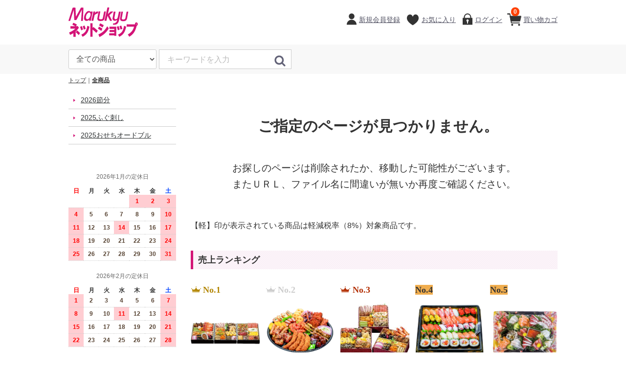

--- FILE ---
content_type: text/html; charset=UTF-8
request_url: https://mrk09.shop/products/list?category_id=273
body_size: 28159
content:
<!doctype html>
<html lang="ja">
<head>
<meta http-equiv="Content-Type" content="text/html; charset=UTF-8" />
<meta http-equiv="Content-Script-Type" content="text/javascript" />
<meta http-equiv="X-UA-Compatible" content="IE=edge">
<title>マルキュウネットショップ / 全商品</title>
    <meta name="description" content="山口県を中心に８０店舗以上を展開しているスーパマーケット「マルキュウ」のネットショップです。">
    <meta name="keywords" content="お中元・お歳暮・おせち・ケーキ">
<meta name="viewport" content="width=device-width, initial-scale=1">
<link rel="icon" href="/template/urerunja/img/common/favicon.ico">
<link rel="stylesheet" href="/template/urerunja/css/style.css?v=20221020">
<link rel="stylesheet" href="/template/urerunja/css/alter.css?v=20221020">
<link rel="stylesheet" href="/template/urerunja/css/slick.css?v=20221020">
<link rel="stylesheet" href="/template/urerunja/css/default.css?v=20221020">
<link rel="stylesheet" href="/template/urerunja/css/bootstrap-glyphicons.css?v=20221020">
<!-- for original theme CSS -->

<script src="/template/urerunja/js/vendor/jquery.min.js?v=20221020"></script>
<!-- 【セコム脆弱性診断対応No46】-->
<script src="/template/urerunja/js/vendor/jquery-migrate-3.3.2.min.js?v=20221020"></script>
<script>window.jQuery || document.write('<script src="/template/urerunja/js/vendor/jquery-3.6.0.min.js?v=20221020"><\/script>')</script>
<script>
    function cartClick() {
        var cartItemLen = 0;
        if (cartItemLen > 0) {
            document.location.href = "https://mrk09.shop/cart";
        }
    }
</script>

</head>
<body id="page_product_list" class="front_page">
<div id="wrapper">
    <header id="header">
        <div class="container-fluid inner">
                                                            <!-- ▼ロゴ -->
                         <div class="header_logo_area">
                <h1 class="header_logo"><a href="https://mrk09.shop/"><img src="/user_data/logo.gif" class="img-responsive" alt="Placeholder image"></a></h1>
            </div>
        <!-- ▲ロゴ -->
    <!-- ▼カゴの中 -->
                        <script>
    function cartClick() {
        var cartItemLen = 0;
        if (cartItemLen > 0) {
            document.location.href = "https://mrk09.shop/cart";
        }
    }
</script>

<div id="member" class="member drawer_block pc" style="width: auto; margin-left: 20px;">
    <ul class="member_link">
        <li>
            <a onclick="cartClick();" class="menu_cart cart-trigger">
                買い物カゴ
                <span class="badge">0</span>
            </a>
    
            <div id="cart" class="cart">
                <div class="inner">
                                                                <div class="btn_area">
                            <div class="message">
                                <p class="errormsg bg-danger" style="margin-bottom: 20px;">
                                    現在買い物カゴ内に<br>商品はございません。
                                </p>
                            </div>
                        </div>
                                    </div>
            </div>
        </li>
    </ul>
</div>

                <!-- ▲カゴの中 -->
    <!-- ▼ログイン -->
                            <div id="member" class="member drawer_block pc" style="width: auto;">
        <ul class="member_link">
                <li>
                                                                <a href="https://mrk09.shop/entry" class="menu_member">
                                            新規会員登録
                    </a>
                </li>
                            <li><a href="https://mrk09.shop/mypage/favorite" class="menu_favorite">お気に入り</a></li>
                        <li>
                <a href="https://mrk09.shop/mypage/login" class="menu_login">
                    ログイン
                </a>
            </li>
        </ul>
    </div>

                <!-- ▲ログイン -->
    <!-- ▼ログイン者情報 -->
            
        <!-- ▲ログイン者情報 -->
    <!-- ▼商品検索 -->
                        <div class="header_bottom_area">
    <div id="search" class="search">
        <form method="get" id="searchform" action="/products/list">
            <div class="search_inner">
                <select id="category_id" name="category_id" class="form-control"><option value="">全ての商品</option><option value="367">2026節分</option><option value="409">2025ふぐ刺し</option><option value="407">2025おせちオードブル</option></select>
                <div class="input_search clearfix">
                    <input type="search" id="name" name="name" maxlength="50" placeholder="キーワードを入力" class="form-control" />
                    <button type="submit" class="bt_search"><svg class="cb cb-search"><use xlink:href="#cb-search" /></svg></button>
                </div>
            </div>
            <div class="extra-form">
                                                                                                                                                                                                                                                    </div>
        </form>
    </div>
</div>
                <!-- ▲商品検索 -->

                                                    
            <p id="btn_menu"><a onclick="cartClick();" class="menu_cart"><span class="badge">0</span></a><a class="nav-trigger" href="#nav">メニュー<br>カテゴリ<span></span></a></p>
        </div>
        <div class="headerband"></div>
    </header>

    <div id="contents" class="theme_side_left">

        <div id="contents_top">
                                                            <!-- ▼パンくずリスト -->
                        <!-- ▼topicpath▼ -->
<div id="topicpath" class="row">
    <ol id="list_header_menu">
        <li><a href="https://mrk09.shop/">トップ</a></li>
                    <li><a href="https://mrk09.shop/products/list">全商品</a></li>
             
                                                
            </ol>
</div>
<!-- ▲topicpath▲ -->

                <!-- ▲パンくずリスト -->

                                                </div>

        <div class="container-fluid inner">
                                        <div id="side_left" class="side">
                                            <!-- ▼カテゴリ -->
                        

<nav id="category" class="drawer_block pc">
    <ul class="category-nav">
                <li>
                <a href="https://mrk09.shop/products/list?category_id=367">
                    2026節分
        </a>
            </li>

                <li>
                <a href="https://mrk09.shop/products/list?category_id=409">
                    2025ふぐ刺し
        </a>
            </li>

                <li>
                <a href="https://mrk09.shop/products/list?category_id=407">
                    2025おせちオードブル
        </a>
            </li>

        </ul> <!-- category-nav -->
</nav>

                <!-- ▲カテゴリ -->
    <!-- ▼左サイドバナー -->
                        <div id="left_bnr">
    <ul>
            </ul>
</div>


                <!-- ▲左サイドバナー -->
    <!-- ▼定休日カレンダー -->
            
<link rel="stylesheet" href="/template/urerunja/css/pg_calendar.css?v=20221020">
<div id="calendar" class="calendar hidden-xs">


	<table>
		<caption>2026年1月の定休日</caption>
		<thead><tr><th id="sunday">日</th><th>月</th><th>火</th><th>水</th><th>木</th><th>金</th><th id="saturday">土</th></tr></thead>
		<tbody>
						<tr>
													<td>&nbsp;</td>
																			<td>&nbsp;</td>
																			<td>&nbsp;</td>
																			<td>&nbsp;</td>
																													<td class="holiday">1</td>
																																						<td class="holiday">2</td>
																																<td class="holiday">3</td>
																</tr>
										<tr>
																	<td class="holiday">4</td>
																																	<td>5</td>
																																						<td>6</td>
																																						<td>7</td>
																																						<td>8</td>
																																						<td>9</td>
																																<td class="holiday">10</td>
																</tr>
										<tr>
																	<td class="holiday">11</td>
																																	<td>12</td>
																																						<td>13</td>
																																						<td class="holiday">14</td>
																																						<td>15</td>
																																						<td>16</td>
																																<td class="holiday">17</td>
																</tr>
										<tr>
																	<td class="holiday">18</td>
																																	<td>19</td>
																																						<td>20</td>
																																						<td>21</td>
																																						<td>22</td>
																																						<td>23</td>
																																<td class="holiday">24</td>
																</tr>
										<tr>
																	<td class="holiday">25</td>
																																	<td>26</td>
																																						<td>27</td>
																																						<td>28</td>
																																						<td>29</td>
																																						<td>30</td>
																																<td class="holiday">31</td>
																</tr>
					</tbody>
</table>

	<table>
		<caption>2026年2月の定休日</caption>
		<thead><tr><th id="sunday">日</th><th>月</th><th>火</th><th>水</th><th>木</th><th>金</th><th id="saturday">土</th></tr></thead>
		<tbody>
									<tr>
																	<td class="holiday">1</td>
																																	<td>2</td>
																																						<td>3</td>
																																						<td>4</td>
																																						<td>5</td>
																																						<td>6</td>
																																<td class="holiday">7</td>
																</tr>
										<tr>
																	<td class="holiday">8</td>
																																	<td>9</td>
																																						<td>10</td>
																																						<td class="holiday">11</td>
																																						<td>12</td>
																																						<td>13</td>
																																<td class="holiday">14</td>
																</tr>
										<tr>
																	<td class="holiday">15</td>
																																	<td>16</td>
																																						<td>17</td>
																																						<td>18</td>
																																						<td>19</td>
																																						<td>20</td>
																																<td class="holiday">21</td>
																</tr>
										<tr>
																	<td class="holiday">22</td>
																																	<td>23</td>
																																						<td>24</td>
																																						<td>25</td>
																																						<td>26</td>
																																						<td>27</td>
																																<td class="holiday">28</td>
																</tr>
								</tbody>
</table>
</div>


        <!-- ▲定休日カレンダー -->

                                    </div>
                        
            <div id="main">
                                                
                <div id="main_middle">
                        <form name="form1" id="form1" method="get" action="?">
                    </form>

    <!-- ▼topicpath▼ -->
    
        
    <!-- ▲topicpath▲ -->

    
                <div id="result_info_box" style="text-align:center;">
            <p id="result_info_box__item_count">
                                    <p class="result_info_box__search_error_title">ご指定のページが見つかりません。</p>
                    <p class="result_info_box__search_error_message1">お探しのページは削除されたか、移動した可能性がございます。</p>
                    <p class="result_info_box__search_error_message2">またＵＲＬ、ファイル名に間違いが無いか再度ご確認ください。</p>
                            </p>
        </div>
        
    <!-- ▼ページング▼ -->
        <!-- ▲ページング▲ -->

    <!-- ▼item_list▼ -->
    <div id="item_list">
        <div class="row no-padding">
                    </div>
    </div>
    <!-- ▲item_list▲ -->

    <!-- ▼消費税関連メッセージ▼ -->
            <div style="padding-bottom:20px;">【軽】印が表示されている商品は軽減税率（8%）対象商品です。</div>
        <!-- ▲消費税関連メッセージ▲ -->

    <!-- ▼ページング▼ -->
        <!-- ▲ページング▲ -->

                </div>

                                                    <div id="main_bottom">
                            <!-- ▼売上ランキング -->
                        
<style>
    /* 【不具合対応（No395）】「.slick-slide」で「height:100%」が勝手に付与されてしまうため、無効化する */
    .salesranking_height_auto {
        height: auto;
    }
</style>

<!--売上ランキング-->

<div id="sales_ranking" class="item_gallery">
    <h2>売上ランキング</h2>
    <div>
              <!-- 標準不具合対応No395 -->
        <div class="pickup_item salesranking_height_auto">
            <span class="label-warning no1">No.1</span>
            <a href="https://mrk09.shop/products/detail/16383">
                <div class="item_photo"><img src="/upload/save_image/112832.jpg"></div>
                <dl>
                    <dt class="item_name">2  丸久オリジナルおせち三重おせち極味（きわみ）（冷蔵）指定地域配送（離島除く）</dt>
                    <dd class="item_price">
                                                    
                                                                                                <div class="price_box">
                                        <p class="normal_price">                                        本体価格<span class="price01_default">23,800</span>円</p>
                                    </div>
                                    <div class="price_box">
                                        <p class="normal_price">(参考税込価格<span class="price01_default">25,704</span>円／税8%)【軽】</p>
                                    </div>
                                                            
                                            </dd>
                </dl>
            </a>
        </div>
              <!-- 標準不具合対応No395 -->
        <div class="pickup_item salesranking_height_auto">
            <span class="label-warning no2">No.2</span>
            <a href="https://mrk09.shop/products/detail/16340">
                <div class="item_photo"><img src="/upload/save_image/112701.jpg"></div>
                <dl>
                    <dt class="item_name">1.オードブルファミリーセット  【３点で11400円(税抜)】【店舗お受取りのみ】</dt>
                    <dd class="item_price">
                                                    
                                                                                                <div class="price_box">
                                        <p class="normal_price">                                        本体価格<span class="price01_default">3,980</span>円</p>
                                    </div>
                                    <div class="price_box">
                                        <p class="normal_price">(参考税込価格<span class="price01_default">4,298</span>円／税8%)【軽】</p>
                                    </div>
                                                            
                                            </dd>
                </dl>
            </a>
        </div>
              <!-- 標準不具合対応No395 -->
        <div class="pickup_item salesranking_height_auto">
            <span class="label-warning no3">No.3</span>
            <a href="https://mrk09.shop/products/detail/16384">
                <div class="item_photo"><img src="/upload/save_image/1125105858_69250d62b77c3.jpeg"></div>
                <dl>
                    <dt class="item_name">3  丸久オリジナルおせち三重おせち極尽（きわづくし）（冷蔵）指定地域配送（離島除く）</dt>
                    <dd class="item_price">
                                                    
                                                                                                <div class="price_box">
                                        <p class="normal_price">                                        本体価格<span class="price01_default">18,800</span>円</p>
                                    </div>
                                    <div class="price_box">
                                        <p class="normal_price">(参考税込価格<span class="price01_default">20,304</span>円／税8%)【軽】</p>
                                    </div>
                                                            
                                            </dd>
                </dl>
            </a>
        </div>
              <!-- 標準不具合対応No395 -->
        <div class="pickup_item salesranking_height_auto">
            <span class="label-warning no4">No.4</span>
            <a href="https://mrk09.shop/products/detail/16342">
                <div class="item_photo"><img src="/upload/save_image/112706.jpg"></div>
                <dl>
                    <dt class="item_name">3.にぎり寿司盛合せ  （冷蔵）【３点で11400円(税抜)】【店舗お受取りのみ】</dt>
                    <dd class="item_price">
                                                    
                                                                                                <div class="price_box">
                                        <p class="normal_price">                                        本体価格<span class="price01_default">3,980</span>円</p>
                                    </div>
                                    <div class="price_box">
                                        <p class="normal_price">(参考税込価格<span class="price01_default">4,298</span>円／税8%)【軽】</p>
                                    </div>
                                                            
                                            </dd>
                </dl>
            </a>
        </div>
              <!-- 標準不具合対応No395 -->
        <div class="pickup_item salesranking_height_auto">
            <span class="label-warning no5">No.5</span>
            <a href="https://mrk09.shop/products/detail/16337">
                <div class="item_photo"><img src="/upload/save_image/107701.jpg"></div>
                <dl>
                    <dt class="item_name">12.お刺身盛合せ（冷蔵）【３点で11400円(税抜)】【店舗お受取りのみ】</dt>
                    <dd class="item_price">
                                                    
                                                                                                <div class="price_box">
                                        <p class="normal_price">                                        本体価格<span class="price01_default">3,980</span>円</p>
                                    </div>
                                    <div class="price_box">
                                        <p class="normal_price">(参考税込価格<span class="price01_default">4,298</span>円／税8%)【軽】</p>
                                    </div>
                                                            
                                            </dd>
                </dl>
            </a>
        </div>
          </div>

    <!-- ▼消費税関連メッセージ▼ -->
            <div style="padding-bottom:20px;">【軽】印が表示されている商品は軽減税率（8%）対象商品です。</div>
        <!-- ▲消費税関連メッセージ▲ -->

</div>

                <!-- ▲売上ランキング -->
    <!-- ▼最近チェックした商品 -->
                        
<style>
    /* 【不具合対応（No395）】「.slick-slide」で「height:100%」が勝手に付与されてしまうため、無効化する */
    .checkeditem_height_auto {
        height: auto;
    }
</style>

<!--最近チェックした商品-->

                <!-- ▲最近チェックした商品 -->
    <!-- ▼左サイドバナー(スマホ) -->
                        <div id="left_bnr_main">
<ul>
</ul>
</div>

                <!-- ▲左サイドバナー(スマホ) -->
    <!-- ▼定休日カレンダー(スマホ) -->
            
<link rel="stylesheet" href="/template/urerunja/css/pg_calendar.css?v=20221020">
<div id="calendar_main" class="calendar hidden-xs">


	<table>
		<caption>2026年1月の定休日</caption>
		<thead><tr><th id="sunday">日</th><th>月</th><th>火</th><th>水</th><th>木</th><th>金</th><th id="saturday">土</th></tr></thead>
		<tbody>
							<tr>
													<td>&nbsp;</td>
																			<td>&nbsp;</td>
																			<td>&nbsp;</td>
																			<td>&nbsp;</td>
																													<td class="holiday">1</td>
																																						<td class="holiday">2</td>
																																<td class="holiday">3</td>
																	</tr>
											<tr>
																	<td class="holiday">4</td>
																																	<td>5</td>
																																						<td>6</td>
																																						<td>7</td>
																																						<td>8</td>
																																						<td>9</td>
																																<td class="holiday">10</td>
																	</tr>
											<tr>
																	<td class="holiday">11</td>
																																	<td>12</td>
																																						<td>13</td>
																																						<td class="holiday">14</td>
																																						<td>15</td>
																																						<td>16</td>
																																<td class="holiday">17</td>
																	</tr>
											<tr>
																	<td class="holiday">18</td>
																																	<td>19</td>
																																						<td>20</td>
																																						<td>21</td>
																																						<td>22</td>
																																						<td>23</td>
																																<td class="holiday">24</td>
																	</tr>
											<tr>
																	<td class="holiday">25</td>
																																	<td>26</td>
																																						<td>27</td>
																																						<td>28</td>
																																						<td>29</td>
																																						<td>30</td>
																																<td class="holiday">31</td>
																	</tr>
						</tbody>
	</table>

	<table>
		<caption>2026年2月の定休日</caption>
		<thead><tr><th id="sunday">日</th><th>月</th><th>火</th><th>水</th><th>木</th><th>金</th><th id="saturday">土</th></tr></thead>
		<tbody>
										<tr>
																	<td class="holiday">1</td>
																																	<td>2</td>
																																						<td>3</td>
																																						<td>4</td>
																																						<td>5</td>
																																						<td>6</td>
																																<td class="holiday">7</td>
																	</tr>
											<tr>
																	<td class="holiday">8</td>
																																	<td>9</td>
																																						<td>10</td>
																																						<td class="holiday">11</td>
																																						<td>12</td>
																																						<td>13</td>
																																<td class="holiday">14</td>
																	</tr>
											<tr>
																	<td class="holiday">15</td>
																																	<td>16</td>
																																						<td>17</td>
																																						<td>18</td>
																																						<td>19</td>
																																						<td>20</td>
																																<td class="holiday">21</td>
																	</tr>
											<tr>
																	<td class="holiday">22</td>
																																	<td>23</td>
																																						<td>24</td>
																																						<td>25</td>
																																						<td>26</td>
																																						<td>27</td>
																																<td class="holiday">28</td>
																	</tr>
									</tbody>
	</table>
</div>


        <!-- ▲定休日カレンダー(スマホ) -->

                    </div>
                                            </div>

                                    
                                    
        </div>

        <footer id="footer">
                                                            <!-- ▼フッター -->
            <div class="container-fluid">
    <ul>
        <li><a href="https://mrk09.shop/help/about">当サイトについて</a></li>
                <li><a href="https://mrk09.shop/help/qa">よくあるご質問</a></li>
        <li><a href="https://mrk09.shop/contact">お問い合わせ</a></li>
        <li><a href="https://mrk09.shop/help/tradelaw">特定商取引法に基づく表記</a></li>
        <li><a href="https://mrk09.shop/help/privacy">プライバシーポリシー</a></li>        
    </ul>
    <div class="footer_logo_area">
       
        <p class="copyright">
            copyright (c) マルキュウネットショップ all rights reserved.
        </p>
    </div>
</div>
        <!-- ▲フッター -->

                                        
        </footer>

    </div>

    <div id="drawer" class="drawer sp">
    </div>

</div>

<div class="overlay"></div>

<script src="/template/urerunja/js/vendor/bootstrap.custom.min.js?v=20221020"></script>
<script src="/template/urerunja/js/vendor/slick.min.js?v=20221020"></script>
<script src="/template/urerunja/js/function.js?v=20221020"></script>
<script src="/template/urerunja/js/eccube.js?v=20221020"></script>
<script>
$(function () {
    $('#drawer').append($('.drawer_block').clone(true).children());
    $.ajax({
        url: '/template/urerunja/img/common/svg.html',
        type: 'GET',
        dataType: 'html',
    }).done(function(data){
        $('body').prepend(data);
    }).fail(function(data){
    });
	$('#sales_ranking > div,#advice > div,#checkeditem > div').slick({
		slidesToShow: 5,
		slidesToScroll: 1,
		responsive: [{
			breakpoint: 768,
				settings: {
					slidesToShow: 3,
					slidesToScroll: 3,
			}
		}]
	});
});
</script>
    <script>
        // 並び順を変更
        function fnChangeOrderBy(orderby) {
            eccube.setValue('orderby', orderby);
            eccube.setValue('pageno', 1);
            eccube.submitForm();
        }

        // 表示件数を変更
        function fnChangeDispNumber(dispNumber) {
            eccube.setValue('disp_number', dispNumber);
            eccube.setValue('pageno', 1);
            eccube.submitForm();
        }
        // 商品表示BOXの高さを揃える
        $(window).load(function() {
            $('.product_item').matchHeight();
        });
    </script>
</body>
</html>


--- FILE ---
content_type: text/css
request_url: https://mrk09.shop/template/urerunja/css/alter.css?v=20221020
body_size: 15190
content:

body{ /* 基本の文字色 */
	color: #333333;
}

a{ /* リンク文字の設定 */
	color: #333333;
	text-decoration: underline !important;
}

a:hover,
a:focus,
a:active,
button:hover,
button:focus,
button:active{ /* リンク文字にフォーカスが当たった時、アクションがあった時等の設定 */
	text-decoration: none;
	opacity: 0.7; /* 20170529変更 */
}

a:hover img{ /* リンク付き画像にフォーカスが当たった時、アクションがあった時等の設定 */
	opacity: 0.7;
}

h1{
	font-size: 18px;
	font-size: 1.8rem;
	font-weight: bold;
	padding: 10px;
	border-left: 5px solid #d31577;
	background-image: linear-gradient(
		-45deg,
		#fcf5fa 25%,
		#f9eff6 25%,
		#f9eff6 50%,
		#fcf5fa 50%,
		#fcf5fa 75%,
		#f9eff6 75%,
		#f9eff6
	);
background-size: 4px 4px;
background-attachment: fixed;
	line-height: 1;
}
h1.page-heading,
h2.heading01{
	padding: 10px;
	border-left: 0;
	background: none;
}

h1.header_logo{
	background: none;
	padding: 0 0 10px;
	border-left: none;
}

h2{
	font-size: 18px;
	font-size: 1.8rem;
	font-weight: bold;
	padding: 10px;
	border-left: 5px solid #d31577;
	background-image: linear-gradient(
		-45deg,
		#fcf5fa 25%,
		#f9eff6 25%,
		#f9eff6 50%,
		#fcf5fa 50%,
		#fcf5fa 75%,
		#f9eff6 75%,
		#f9eff6
	);
background-size: 4px 4px;
background-attachment: fixed;
	line-height: 1;
}

.attention{
	color: #FF0000;
}

.attention_big{
	font-size: 24px;
	font-size: 2.4rem;
	color: #FF0000;
	font-weight: bold;
}

/* btn */

.btn {
	color: #FFFFFF;
	text-decoration: none !important;
	background: #d31577;
	border: none;
	 border-radius: 4px;
    -webkit-border-radius: 4px;
    -moz-border-radius: 4px;
}

.btn-lg{padding:10px 16px;font-size:16px;line-height:1.3333333}
.btn-sm{padding:8px 10px;font-size:12px;line-height:1.5;font-weight: normal;}
.btn-xs{padding:5px 8px;font-size:10px;line-height:1.5;font-weight: normal;}

.btn .cb {
    margin: 0 5px;
}

.btn-block{
	width: 250px;
	padding: 10px;
	font-weight: bold;
	text-align: center;
	display: block;
	color: #FFFFFF;
	text-decoration: none !important;
	background: #d31577;
	border: none;
	 border-radius: 4px;
    -webkit-border-radius: 4px;
    -moz-border-radius: 4px;
}

.btn-block:hover{ /* 20170529追加 */
	color: #FFFFFF;
}

.btn-sub {
	color: #333333;
	text-decoration: none !important;
	background: #CCCCCC;
	 border-radius: 4px;
    -webkit-border-radius: 4px;
    -moz-border-radius: 4px;
	border: none;
	padding: 5px 20px;
}

#confirm_side .btn_order{
	background: #E80019;
	text-decoration: none !important;
	 border-radius: 4px;
    -webkit-border-radius: 4px;
    -moz-border-radius: 4px;
	padding: 8px 0;
	font-size: 16px;
	font-size: 1.6rem;
	font-weight: bold;
	color: #FFFFFF;
}

.btn:hover,
.btn:focus,
.btn:active,
.btn-block:hover,
.btn-block:focus,
.btn-block:active,
.btn-sub:hover,
.btn-sub:focus,
.btn-sub:active,
.btn_order:hover,
.btn_order:focus,
.btn_order:active{
	opacity: 0.8;
}

/* ロゴ */
.header_logo img{
	max-width: 142px; /* ロゴ画像の幅を設定 */
}
/* 商品アイコン */
.item_icon{
	font-size: 0;
	margin: -5px 0 0 -5px;
	overflow: hidden;
	z-index: 0;
}

.item_icon li{
	margin: 5px 0 0 5px;
	width: 54px;
	height: 40px;
	text-align: center;
	float: left;
    position: relative;
    box-sizing: border-box;
}

.item_icon li p{
    width: 100%;
    text-align: center;
	font-size: 12px;
	font-size: 1.2rem;
	color: #FFFFFF;
	font-weight: bold;
    line-height: 1.3;
    position: absolute;
    top: 50%;
    transform: translateY(-50%);
    -webkit- transform: translateY(-50%);
}

.item_icon .icon1{
	background: #F5974A;
}
.item_icon .icon2{
	background: #FF5983;
}
.item_icon .icon3{
	background: #80AF20;
}
.item_icon .icon4{
	background: #913982;
}
.item_icon .icon5{
	background: #388DD1;
}
.item_icon .icon6{
	background: #FF2626;
}
.item_icon .icon7{
	background: #0069c3;
}
.item_icon .icon8{
	background: #673483;
}
.item_icon .icon9{
	border: 1px solid #148c7b;
}
.item_icon .icon9 p{
    color: #148c7b;
}
.item_icon .icon10{
	border: 1px solid #148c7b;
}
.item_icon .icon10 p{
    color: #148c7b;
}
.item_icon .icon11{
	border: 1px solid #148c7b;
}
.item_icon .icon11 p{
    color: #148c7b;
}

/* ヘッダーメニュー */
.member_link a{
	text-decoration: none;
	padding-left: 35px;
}

.member_link a.menu_member{ 
	background:url(../img/icon_member.gif) no-repeat 10px;
}

.member_link a.menu_history{
	padding-left: 40px;
	background:url(../img/icon_history.gif) no-repeat 10px;
}

.member_link a.menu_favorite{
	padding-left: 40px;
	background:url(../img/icon_favorite.gif) no-repeat 10px;
}

.member_link a.menu_login{
	background:url(../img/icon_login.gif) no-repeat 10px;
}

.member_link a.menu_cart{
	padding-left: 43px;
	background:url(../img/icon_basket.gif) no-repeat 10px;
	position: relative;
}
.member_link a.menu_cart span{
	position: absolute;
	top: 0;
	left: 18px;
	background-color:#FF4000;
    border-radius:10px;
}

/* ヘッダーメニュー end */
/* メインビジュアル */
.slider-nav button.slick-arrow{
	position: absolute;
	z-index: 2;
	background: rgba(255,255,255,0.6);
	border: none;
	width: 40px;
	height: 40px;
	border-radius: 50%;
	left: 50%;
	margin-left: -30px;
	text-indent: -9999px;
}

.slider-nav button.slick-prev::before{
	content: "";
	width: 18px;
	height: 18px;
	position: absolute;
	border-top: solid 5px #d31577;
    border-left: solid 5px #d31577;
    -ms-transform: rotate(45deg);
    -webkit-transform: rotate(45deg);
    transform: rotate(45deg);
	top: 50%;
	left: 50%;
	margin-top: -4px;
	margin-left: -9px;
}

.slider-nav button.slick-next{
	bottom: 0;
}

.slider-nav button.slick-next::before{
	content: "";
	width: 18px;
	height: 18px;
	position: absolute;
	border-top: solid 5px #d31577;
    border-left: solid 5px #d31577;
    -ms-transform: rotate(225deg);
    -webkit-transform: rotate(225deg);
    transform: rotate(225deg);
	top: 50%;
	left: 50%;
	margin-top: -12px;
	margin-left: -9px;
}

/* メインビジュアル end */
/* キーワード検索 */
.input_search{
	background: #fff;
	border: 1px solid #ccc;
}
/* キーワード検索 end */
/* 人気のキーワード */

#public_keyword dl dt{
	background: #d31577;
	color: #FFFFFF;
	text-align: center;
	line-height: 40px;
}

#public_keyword dl dd div{
	border: 1px solid #d31577;
	border-left: none;
	background: #fff;
}

/* 人気のキーワード end */
/* 検索背景 */
.headerband {
	width:100%;
	height:60px;
	position: absolute;
	z-index: -1;
	bottom: -10px;
	background-color: #F8F8F8;
}
@media (max-width:768px){
	.headerband {
		bottom: 0px;
		height:100px;
	}
}
/* 検索背景 end */
/* カテゴリ */
#category h2{ /* カテゴリタイトル */
	font-size:18px;
	font-size: 1.8rem;
	text-align: center;
	padding: 6px 0;
	border-top: 2px solid #333333;
	border-bottom: 2px solid #333333;
}

#category ul.category-nav > li > a{
	display: block;
	font-size: 14px;
	font-size: 1.4rem;
	padding: 8px 0 8px 25px;
	border-bottom: 1px solid #CCCCCC;
	position: relative;
}

#category ul.category-nav ul li a{
	display: block;
	font-size: 14px;
	font-size: 1.4rem;
	padding: 8px 0 8px 35px;
	border-bottom: 1px solid #CCCCCC;
}

#category ul.category-nav ul li ul li a{
	padding-left: 45px;
}

#category ul.category-nav ul li ul li ul li a{
	padding-left: 55px;
}

#category ul.category-nav li:hover,
#category ul.category-nav li:focus,
#category ul.category-nav li:active{ /* カーソルが乗った時の指定 */
	background: #F8F8F8;
}

ul.category-nav > li > a::before{
	content: "";
	width: 0;
	height: 0;
	border: 3px solid transparent;
	border-left: 4px solid #d31577;
	position: absolute;
	top: 50%;
	left: 10px;
	margin-top: -3px;
}

ul.category-nav > li:hover > a::before,
ul.category-nav > li:focus > a::before,
ul.category-nav > li:active > a::before{ /* カーソルが乗った時の指定 */
	border: 3px solid transparent;
	border-top: 4px solid #d31577;
	margin-top: -2px;
	left: 8px;
}

#category ul.category-nav li:hover > ul,
#category ul.category-nav li:focus > ul,
#category ul.category-nav li:active > ul{ /* カーソルを乗せたら次階層表示 */
	display: block;
}

ul.category-nav > li > a.active::before {
	border: 3px solid transparent;
	border-top: 4px solid #d31577;
	margin-top: -2px;
	left: 8px;
}
/* カテゴリ end */
/* カレンダー */
#calendar table tr td{
	border-bottom: 1px dotted #CCCCCC;
}

#calendar table tr th#sunday{
	color: #FF0000;
}

#calendar table tr th#saturday{
	color: #0040FF;
}

#calendar table tr td.holiday{
	color: #FF0000;
	background: #FFCDD2;
}
/* カレンダー end */
/* ランキング */
#sales_ranking .label-warning{
	font-family: Aparajita;
	font-size: 18px;
	font-size: 1.8rem;
	font-weight: bold;
}

#sales_ranking .no1{
	padding-left: 25px;
	color: #B28500;
	background: url(../img/no1.gif) no-repeat 0 3px;
}

#sales_ranking .no2{
	padding-left: 25px;
	color: #CCCCCC;
	background: url(../img/no2.gif) no-repeat 0 3px;
}

#sales_ranking .no3{
	padding-left: 25px;
	color: #B22D00;
	background: url(../img/no3.gif) no-repeat 0 3px;
}
.pickup_item a{
	text-decoration: none !important;
}

/* ランキング end */

/* おすすめ */
.item_comment{
	color: #666666;
}
/* おすすめ end */
/* トップページ商品用スライダー矢印 */
#sales_ranking button.slick-arrow,
#advice button.slick-arrow,
#checkeditem button.slick-arrow{
	background-color: rgba(255,255,255,0.6);
	width: 40px;
	height: 40px;
	border: none;
	border-radius: 50%;
	text-indent: -9999px;
}

#sales_ranking button.slick-prev::before,
#advice button.slick-prev::before,
#checkeditem button.slick-prev::before{
	content: "";
	width: 18px;
	height: 18px;
	position: absolute;
	border-top: solid 5px #d31577;
    border-left: solid 5px #d31577;
    -ms-transform: rotate(315deg);
    -webkit-transform: rotate(315deg);
    transform: rotate(315deg);
	top: 50%;
	left: 20px;
	margin-top: -9px;
	margin-left: -4px;
}

#sales_ranking button.slick-next::before,
#advice button.slick-next::before,
#checkeditem button.slick-next::before{
	content: "";
	width: 18px;
	height: 18px;
	position: absolute;
	border-top: solid 5px #d31577;
    border-right: solid 5px #d31577;
    -ms-transform: rotate(45deg);
    -webkit-transform: rotate(45deg);
    transform: rotate(45deg);
	top: 50%;
	left: 5px;
	margin-top: -9px;
}

#sales_ranking button.slick-prev,
#advice button.slick-prev,
#checkeditem button.slick-prev{
	position: absolute;
	top: 30%;
	left: 0;
	z-index: 99;
}

#sales_ranking button.slick-next,
#advice button.slick-next,
#checkeditem button.slick-next{
	position: absolute;
	top: 30%;
	right: 0;
	z-index: 99;
}

/* トップページ商品用スライダー矢印 end */
/* 新着情報 */
#news_area .newslist{
	margin-top: 5px;
	background: #F8F8F8;
}

.newslist dt .news_title {
    text-decoration: underline;
}

.newslist dt .angle-circle{
    position: absolute;
    right: 16px;
	top: 20px;
    display: inline-block;
    width: 10px;
	height: 10px;
	border-top: 1px solid #d31577;
	border-right: 1px solid #d31577;
	transform: rotate(135deg);
}

.newslist dt.active .angle-circle{
    position: absolute;
    right: 16px;
	top: 20px;
    display: inline-block;
    width: 10px;
	height: 10px;
	border-top: 1px solid #d31577;
	border-right: 1px solid #d31577;
	transform: rotate(-45deg);
}

.newslist dd {
	border-top: 1px dotted #d31577;

}

/* 新着情報 end */
/* パンクズリスト */
#topicpath ol {
}
#topicpath li {
    font-size: 12px;
    font-size: 1.2rem;
}
/* パンクズリスト end */
/* 商品一覧上部のナビ */
#page_navi_top{
	margin-top: 10px;
}

#page_navi_top strong{
	color: #FF0000;
}
#page_navi_top strong span{
	color: #FF0000;
}
/* 商品一覧上部のナビ end */
/* 商品一覧 */
#item_list a{
	text-decoration: none !important;
}
/* 商品一覧ページャー */
.pagination ul {
    list-style-type: none;
    margin: 0 0 0 -5px;
}
.pagination ul li {
    min-width: 29px;
    padding: 0 0 0 5px;
    text-align: center;
}

.pagination ul li a {
    color: #525263;
    line-height: 1.8;
    padding: 0 10px;
    text-decoration: none !important;
}
.pagination ul li a:hover, .pagination ul li a:focus {
    background: #f1f1f1;
}
.pagination ul li.active a {
    background: #F3F3F3;
    text-decoration: none;
}
.pagination ul li.active a:hover, .pagination ul li.active a:focus {
    background: #F3F3F3;
}
.pagination ul li.disabled a {
    color: #9797A0;
    text-decoration: none;
}
.pagination ul li.disabled a:hover, .pagination ul li.disabled a:focus {
    color: #9797A0;
}
/* 商品一覧ページャー */
/* 商品詳細 */
#item_photo_area .detail_slider-nav .slick-arrow{
	position: absolute;
	top: 50%;
	margin-top: -20px;
	text-indent: -9999px;
	z-index: 100;
	background: rgba(225,225,225,0.6);
	border: none;
	border-radius: 4px;
	height: 40px;
	width: 20px;
}

#item_photo_area .detail_slider-nav .slick-prev{
	left: 0;
}

#item_photo_area .detail_slider-nav .slick-next{
	right: 0;
}
	
#item_photo_area .detail_slider-nav .slick-prev::before{
	content: "";
	width: 18px;
	height: 18px;
	position: absolute;
	border-top: solid 2px #333333;
    border-left: solid 2px #333333;
    -ms-transform: rotate(45deg);
    -webkit-transform: rotate(45deg);
    transform: rotate(315deg);
	top: 50%;
	left: 10px;
	margin-top: -9px;
	margin-left: -4px;
}

#item_photo_area .detail_slider-nav .slick-next::before{
	content: "";
	width: 18px;
	height: 18px;
	position: absolute;
	border-top: solid 2px #333333;
    border-right: solid 2px #333333;
    -ms-transform: rotate(45deg);
    -webkit-transform: rotate(45deg);
    transform: rotate(45deg);
	top: 50%;
	left: -5px;
	margin-top: -9px;
}

.cart_area #detail_cart_box__cart_quantity dd button#favorite{ /* お気に入りボタンデザイン */
	background: #F8F8F8;
	border: 1px solid #333333;
	padding: 5px 10px 5px 30px;
	border-radius: 4px;
	position: relative;
	background: url(../img/item_img1.gif) no-repeat 5px;
}


/* 商品詳細 end */
/* マイページ */
.local_nav li:first-child{
	margin-left: 0;
	border-top-left-radius: 4px;
	border-bottom-left-radius: 4px;
}

.local_nav li:last-child{
	border-top-right-radius: 4px;
	border-bottom-right-radius: 4px;
}
.local_nav li.active a { /* カーソルが乗った時、該当ページに居る時の指定 */
    color: #fff;
	background: #d31577;
	position: relative;
}

.local_nav li.active a::before{ /* カーソルが乗った時、該当ページに居る時の指定 */
	content: "";
	width: 0;
	height: 0;
	position: absolute;
	left: 50%;
	margin-left: -3px;
	bottom: 3px;
	border: 3px solid transparent;
	border-top: 4px solid #fff;
}

/* マイページ end */
/* フッター */
#footer .container-fluid{
	background: #f8f8f8
}
#footer .container-fluid ul{
	border-top: 2px solid #d31577;
	background: #e8e8e8;
	padding: 15px 0;
}
.footer_logo_area .copyright {
    font-size: 12px;
    font-size: 1.2rem;
	color: #666666;
}

/* フッター end */

/* ヘッダーログイン者情報 */
#login_user_info {
	float: right;
	width: 100%;
	padding-right: 20px;
	text-align: right;
}

/* バンドル価格機能対応 */
#bundle_message {
	font-size: 1em;
	color: #FF0000;
}
